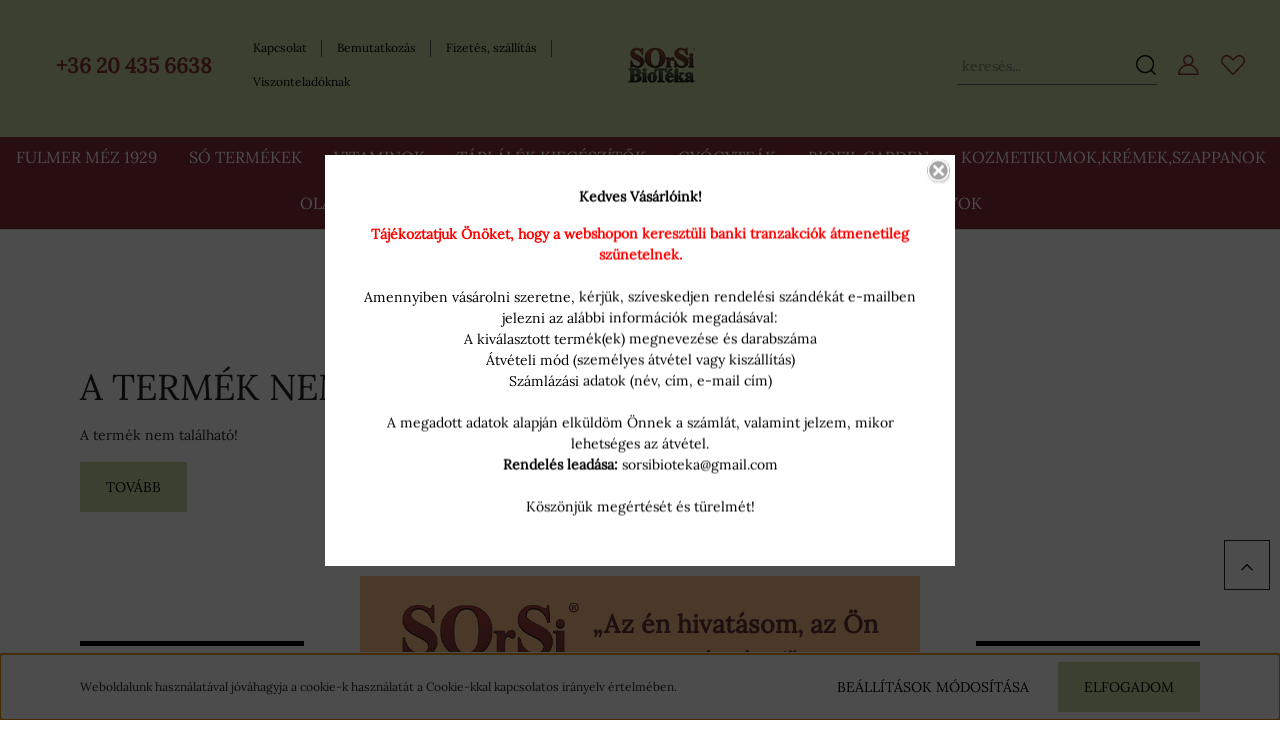

--- FILE ---
content_type: text/html; charset=utf-8:
request_url: https://www.sorsibioteka.hu/index.php?route=common/overlay/getOverlaySettings
body_size: 490
content:
{"overlayContent":"<p style=\"text-align: center;\"><strong>Kedves V\u00e1s\u00e1rl\u00f3ink!<\/strong>\r\n<\/p>\r\n<p style=\"text-align: center;\"><span style=\"color:#FF0000;\"><strong>T\u00e1j\u00e9koztatjuk \u00d6n\u00f6ket, hogy a webshopon kereszt\u00fcli banki tranzakci\u00f3k \u00e1tmenetileg sz\u00fcnetelnek.<\/strong><\/span><br \/>\r\n\t<br \/>\r\n\tAmennyiben v\u00e1s\u00e1rolni szeretne, k\u00e9rj\u00fck, sz\u00edveskedjen rendel\u00e9si sz\u00e1nd\u00e9k\u00e1t e-mailben jelezni az al\u00e1bbi inform\u00e1ci\u00f3k megad\u00e1s\u00e1val:<br \/>\r\n\tA kiv\u00e1lasztott term\u00e9k(ek) megnevez\u00e9se \u00e9s darabsz\u00e1ma<br \/>\r\n\t\u00c1tv\u00e9teli m\u00f3d (szem\u00e9lyes \u00e1tv\u00e9tel vagy kisz\u00e1ll\u00edt\u00e1s)<br \/>\r\n\tSz\u00e1ml\u00e1z\u00e1si adatok (n\u00e9v, c\u00edm, e-mail c\u00edm)<br \/>\r\n\t<br \/>\r\n\tA megadott adatok alapj\u00e1n elk\u00fcld\u00f6m \u00d6nnek a sz\u00e1ml\u00e1t, valamint jelzem, mikor lehets\u00e9ges az \u00e1tv\u00e9tel.<br \/>\r\n\t<strong>Rendel\u00e9s lead\u00e1sa: <\/strong><a href=\"mailto:sorsibioteka@gmail.com\">sorsibioteka@gmail.com<\/a><br \/>\r\n\t<br \/>\r\n\tK\u00f6sz\u00f6nj\u00fck meg\u00e9rt\u00e9s\u00e9t \u00e9s t\u00fcrelm\u00e9t!\r\n<\/p>","overlayCloseTitle":"Bez\u00e1r\u00e1s","overlayWidth":"630","overlayHeight":"440","overlayDevice":"desktop","overlayExpire":"1","overlayEntertext":"Igen","overlayLeavetext":"Nem","overlayLeaveurl":"http:\/\/www.google.com","overlayCookieID":"2ba12b26892b37781ba01d58785a00fb","overlayMode":"1"}

--- FILE ---
content_type: text/css
request_url: https://sorsibioteka.cdn.shoprenter.hu/custom/sorsibioteka/catalog/view/theme/paris_global/stylesheet/stylesheet.css?v=1732735121
body_size: 2382
content:
.banner-items-title
{

	font-weight:400;
	text-transform:inherit;
	font-style: italic;
}

.sticky-header
{
	background:#cad8a5;
}

.nav.headermenu-list a
{
	color:#000;
}

.header-navbar a.hamburger-contacts-link
{
	color:#873036;
	font-weight:900;
	font-size: 1.3rem;
}

.header-navbar a.hamburger-contacts-link:active, .header-navbar a.hamburger-contacts-link:hover
{
	color:#000;
}

.nav.headermenu-list a:hover
{
	color:#873036;
}

div.input-group-append button.btn svg
{
	color:#000;
}

.search-module .form-control
{
	color:#000;
}

div.input-group-append button.btn svg:hover
{
	color:#873036;
}

.header-navbar .header-navbar-top-right.d-flex.align-items-center.justify-content-end path
{
	color:#873036!important;
}

.header-navbar .header-navbar-top-right.d-flex.align-items-center.justify-content-end path:hover
{
	color:#000;
}

#js-cart .js-cart-ajax .btn-primary
{
	background:none!important;
	border:none!important;
}

div#category-nav
{
	background:#873036;
}

.sf-horizontal > .category-list > .nav-link:before
{
	background:#fff;
}

.slider-container .banner-items-content .btn-primary
{
	border:1px solid #000;
	color:#000;
	background:#fff;
}

.footer-advantage-title
{
	color:#000;
	text-transform:inherit;
	    text-align: center;
}

#module_newsletter_subscribe_wrapper .module-body
{
	text-align:center;
}


.announcement-bar-section-row a
{
	color:#000;
}



@font-face {
  font-family: 'Lora-Bold';
  src: url('/custom/sorsibioteka/image/data/design/font/Lora-Bold.ttf');
}

@font-face {
  font-family: 'Lora-Italic';
  src: url('/custom/sorsibioteka/image/data/design/font/Lora-Italic.ttf');
}

@font-face {
  font-family: 'Lora-Regular';
  src: url('/custom/sorsibioteka/image/data/design/font/Lora-Regular.ttf');
}

body
{
	font-family:"Lora-Regular";
}
.module .module-head
{
	text-transform:inherit;
	font-family: 'Lora-Italic';
}

.product-card-item.product-card-manufacturer
{
	font-family:'Lora-Bold';
	font-style:italic;
	color:#873036;
}

div.product-card-item.product-card-manufacturer a
{
	color:#873036;
}
.product-snapshot .product-price, .product-snapshot .product-price-special
{
	font-size:1.8rem;
	font-weight: 700;
}

.product-snapshot .product-price-original
{
	font-size:1rem;
	font-weight: 500;
}

.btn-primary
{
	background:#cad8a5;
	color:#000;
	border:1px solid #cad8a5;
}

div.product-card-item.product-card-cart-button.list_addtocart span{
font-size: 1.3rem;
	font-weight:600;
}

a.btn.btn-outline-primary
{
	text-transform: capitalize;
}

.btn-outline-primary:hover, .btn-outline-primary:active, .btn-outline-primary:focus
{
	background:transparet !important;
		color:#873036!important;
	border:1px solid #873036!important;
}

.card-top-position .js-add-to-wishlist:before
{
	    border-color: transparent  #000 transparent transparent;
}

.card-top-position .js-add-to-wishlist .wishlist-icon
{
	color:#fff;
}

.card-top-position .js-product-on-wishlist.js-add-to-wishlist:before
{
	border-color: transparent #873036 transparent transparent;
}

.nanobar
{
	background:#fff;
}

.card.product-card.h-100.mobile-simple-view
{
	border:1px solid #000;
}

.product-snapshot .product-card .card-footer
{
	padding-left: 20px;
    padding-right: 20px;
    padding-bottom: 20px;
}


.column-3-product-layout .position-1-wrapper .productcategorydescriptionlist-param, .column-3-product-layout .position-1-wrapper .compare-button-flypage, .column-3-product-layout .position-1-wrapper .product-short-description
{
	text-align:left;
}
td.param-label.manufacturer-param
{
	color:#873036;
	font-weight:600;
}

td.param-value.manufacturer-param span
{
	color:#873036;
	font-weight:600;
}

.product-parameters td
{
	color:#000;
}

span.header-quantity-box
{
	color:#873036;
}

.wishlist-dropdown:hover .header-quantity-box
{
	color:#873036;
}

.dropdown-hover-menu .dropdown-item, .dropdown-hover-menu .dropdown-item-text
{
	background:#fff;
}

.js-wishlist-module .dropdown-hover-menu:before
{
	background:#873036;
}

.dropdown-item a:hover
{
	color:#873036;
}

.pulse
{
	box-shadow: 0 0 0 #873036;
}

.cart-dropdown .cart-product-count
{
	color:#873036;
}

.cart-action-list-prices
{
	background:#cad8a5;
}

.cart-dropdown.dropdown-hover-menu:before
{
	background:#873036;
}

.dropright .dropdown-hover-menu 
{
	background:#fff;
}

ul.list-unstyled.cart-action-list.mb-0
{
	background:#fff;
}


#js-cart .js-cart-ajax .col.col-6.pl-2 .btn-primary
{
	background:#873036!important;
	color:#fff!important;
	border:1px solid #873036!important;
}

#js-cart .js-cart-ajax .col.col-6.pl-2 .btn-primary:hover
{
	background:#fff!important;
	color:#000!important;
	border:1px solid #000!important;
}

.product-page-top .product-cart-box
{
	background:#fff;
	box-shadow: 0 0px 3px rgb(0 0 0 / 25%);
}

.dropdown-hover-menu
{
	box-shadow: 0 2px 2px rgb(0 0 0 / 25%);
}


.js-wishlist-module .dropdown-item-text .btn-primary
{
	background:#873036;
}


.fancybox-content .product-cart-box
{
	background:#fff;
	box-shadow: 0 0px 3px rgb(0 0 0 / 25%);
}

.product-page-price-special
{
	color:#993333;
}


svg.icon-heart-filled path:hover
{
	color:#993333;
}

.product-cart-box .js-add-to-wishlist .icon-heart-filled
{
	color:#993333;
}

.logged-dropdown:hover > .nav-link {
    color: #000;
}

.login-list .nav-link, .logged-dropdown-welcome-text .header-navbar a
{
	color:#000;
}
.header-navbar-bottom {
	width: 101vw;
	margin-left: -40px;
}
#category .nav.category.category-menu {
	justify-content: center;
	align-items: center;
}
#manufactureroffer .manufactureroffer-row .manufactureroffer-col{
	margin-top:0!important;
}


#newsletter_subscribe
{
	background:#fbbc87;
	width: calc(100vw - 10px);
    left: 50%;
    position: relative;
    margin-left: -50vw;
    background-size: cover;
}

#newsletter-emailsubscribe .col.col-auto.form-submit.mb-3 .btn-primary
{
	background:#993333;
	color:#fff;
	border:1px solid #993333;
}

.module-newsletter_subscribe-wrapper .custom-checkbox label
{
	color:#000;
}

.newsletter-pretext, .newsletter-posttext
{
	color:#000;
}


#module_customcontent2_wrapper .cc2_main_module .column a:hover
{
	background-color: #212121 !important;
    border-color: #212121 !important;
    color: #cad8a5 !important;
}

.erdekel_cc3_module a:hover
{background-color: #212121 !important;
    border-color: #212121 !important;
	color: #cad8a5 !important;}

.news-card.card
{
	background:#fff;
	    border: 1px solid #000;
}

.news-card-text{
	color:#000;
}


.news-list .content-card-text
{
	background:#fff;
}

.news-list .content-card .content-card-body
{
	background:#fff;
	    border: 1px solid #000;
}

.news-list .content-card-text
{
	color:#000;
}

footer .list-group-flush .list-group-item
{
	color:#000;
}

footer 
{
	background:#fff;
}

.footer-contact-col.footer-contact-mail a
{
	color:#993333;
}

.footer-contact-col.footer-contact-phone a
{
	color:#993333;
}

footer a{
	color:#000;
}

.language-text.active span

{
	color:#000;
}


.input-width-450
{
	width:100%!important;
}


.form-label-side label
{
	width:100%
}

.element-label.label-nolabel .btn-sm.button
{
	background:#993333;
	color:#fff;
}


.element-label.label-nolabel .btn-sm.button:hover
{
	background:#000;
	color:#cad8a5;
}


.login-list .dropdown-hover-menu
{
	background:#fff;
}

.hamburger-icon-line
{
	background:#000;
}

.mm-listitem
{
	color:#000!important;
}


.mm-listview
{
	background:#fff;
}


.informations-mobile-menu-item.mm-listitem
{
	color:#993333!important;
}


span.login-and-exit-line-inner.d-flex.w-100.align-items-center.justify-content-between{
	background:#993333!important;
}

@media (min-width: 1840px){
.banner-items-title {
	font-size: 4rem;}}


.module-stockfilter-wrapper .module .module-head .module-head-title
{
	color:#000}

.side-position
{
	background:#cad8a5;
}

.product-module.side-position
{
	border:1px solid #000;
}

.product-page-nav-tabs .nav-link.active{
	color:#993333;
		font-weight:600;
}

.product-page-middle-1, .product-page-middle-2, .product-page-middle-3
{
	color:#000;
}

.product-sticky-wrapper
{
	background:#993333;
}

.product-sticky-wrapper .product-price-original.product-page-price-original
{
	color:#fff;
}


.tabs .tab-button
{
	background:#993333;
	color:#fff;
}

.js-nanobar-free-shipping.nanobar
{
	background:#993333;
}
@media(min-width:350px) and (max-width:767px){
	#section-mosaic_v2_paris .mosaic-card{
		background-position:center;
	}
}
@media(max-width:1200px){
	.product-snapshot .card-footer.product-card-footer {
	flex-direction: column;
}
}

.children
{
	background-color: #fff;
    box-shadow: 0 2px 5px rgb(0 0 0 / 25%);
}

/*PARTNEREK*/
div#section-partners_paris img {max-width:100%!important;}


.navbar-brand img
{
	max-height:55px;
}
.header-navbar-top-right .nav-link, .header-navbar-top-right .search-module .btn, .header-navbar-top-right .header-navbar a{
	color: #873036 !important;
}
#js-cart, #js-cart svg, #js-cart path, #js-cart a, #js-cart div{
	color: #873036 !important;
}


.manufacturers .row.subcategory-list > div
{
	display: flex;
    flex-wrap: wrap;
}

.manufacturers .col-sm-6.col-md-4.col-lg-3
{
	flex: 0 0 33%;
    justify-content: center;
}
div.product-card-item.product-card-cart-button.list_addtocart span {
    font-size: 1rem;
    font-weight: 600;
}

/*AJÁNDÉKUTALVÁNYOK KATEGÓRIA*/
#cat_169 {}
#cat_170 {display:none;}